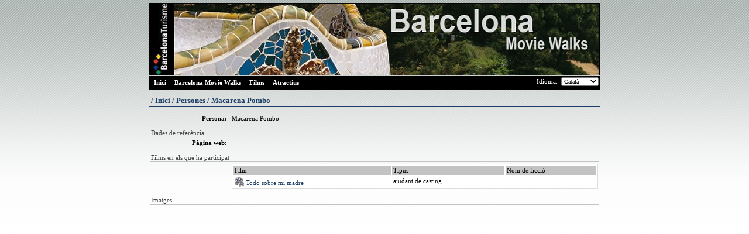

--- FILE ---
content_type: text/html; charset=utf-8
request_url: https://www.barcelonamovie.com/persona.aspx?idPersona=93
body_size: 1072
content:
<!DOCTYPE html PUBLIC "-//W3C//DTD XHTML 1.0 Strict//EN" "http://www.w3.org/TR/xhtml1/DTD/xhtml1-strict.dtd">
<html xmlns="http://www.w3.org/1999/xhtml" xml:lang="ca" lang="ca">
<head>
    <title>Cinema</title>
    <meta http-equiv="Content-Type" content="text/xhtml; charset=iso-8859-1" />
    <link rel="stylesheet" href="/utils/gzipFile.ashx?uri=css/default.css&d=30&v=1.2.0.201" type="text/css" />
    <script type="text/javascript" src="/utils/gzipFile.ashx?uri=js/index.js&d=30&v=1.2.0.201" ></script>
</head>
<body onLoad="if (pageLoaded) pageLoaded();">
<div id="divContainer" class="container" >
    <div id="divHeader" class="header">
    </div>
    <div id="divSubheader" class="subheader">
<a class="menuItem" href="/html/cat/index.html" onclick="" id="idMenuItem3" title=" " onmouseover="onMouseEnterMenuItem(this)" onmouseout="onMouseOutMenuItem(this)">
Inici</a>

<a class="menuItem" href="/rutes.aspx" onclick="" id="idMenuItem9" title=" " onmouseover="onMouseEnterMenuItem(this)" onmouseout="onMouseOutMenuItem(this)">
Barcelona Movie Walks</a>

<a class="menuItem" href="/films.aspx" onclick="" id="idMenuItem8" title=" " onmouseover="onMouseEnterMenuItem(this)" onmouseout="onMouseOutMenuItem(this)">
Films</a>

<a class="menuItem" href="/atractius.aspx" onclick="" id="idMenuItem10" title=" " onmouseover="onMouseEnterMenuItem(this)" onmouseout="onMouseOutMenuItem(this)">
Atractius</a>

        <div class="selectorIdioma">
            Idioma:&nbsp;
            <select onchange="changeCulture(this.options[this.selectedIndex].value)">
                <option value="ca" SELECTED>Català</option>
                <option value="es" >Castellano</option>
                <option value="en" >English</option>
            </select>
        </div>
        <div class="usuari">
        </div>
    </div>
    <div id="divContent" class="content">
        <div id="divCenter" class="center">
<h1 class="locator">&nbsp;/&nbsp;<a href="/">Inici</a>&nbsp;/&nbsp;<a href="/persones.aspx">Persones</a>&nbsp;/&nbsp;<a href="/persona.aspx?IdPersona=93">Macarena Pombo</a></h1>

<table class="fitxa">

    
        <tr><td class="variable">Persona:</td><td class="valor">Macarena Pombo</td></tr>
    
        <tr><td class="separador" colspan="2">Dades de referència</td>
        
            <tr><td class="variable">Pàgina web:</td>
            <td class="valor">
                                
            </td></tr>
        
        <tr><td class="separador" colspan="2">Films en els que ha participat</td>
        <tr>
            <td class="valor"></td>
            <td>
            <table class="fitxaLlistat">
            <tr class="header">            
                <td>Film</td>
                <td>Tipus</td>
                <td>Nom de ficció</td>
            </tr>
            
                    <tr>
                        <td>
                            <img src="images/ico_film.png" />
                            <a href="filmDetall.aspx?IdFilm=1">Todo sobre mi madre</a>
                        </td>
                        <td>
                            ajudant de casting
                            <br />
                            
                        </td>
                    </tr>
                    
            </table>
            </td>
        </tr>
    
        <tr><td class="separador" colspan="2">Imatges</td>
        <tr>
            <td class="variable"></td>
            <td class="valor">
            
            </td>
        </tr>
    


</table>        </div>
    </div>
</div>
</body>
</html>

<!-- gt:19.5173 ms. 12/19/2025 6:07:13 AM -->


--- FILE ---
content_type: text/css; charset=utf-8
request_url: https://www.barcelonamovie.com/utils/gzipFile.ashx?uri=css/default.css&d=30&v=1.2.0.201
body_size: 3328
content:

/* estils generals */
HTML {background: #fff url('../images/default_background.png') repeat-x top left;}
BODY {font-family:Tahoma; font-size:11px; margin:0px; margin-top:5px; }
TABLE {}
TD {}
INPUT {}
SELECT {font-family:Tahoma; font-size:11px;}
A {text-decoration:none; color:#1C3E66;}
A:hover {text-decoration:underline; color:#2E65A6}
H1 {font-size:20px; border-bottom:1px black solid;}
DIV.pageBreak {font-size:1px; color:white;}

/* frames */
DIV.container {width:770px; margin-left:auto; margin-right:auto; }
DIV.containerBig {width:100%; height:100%; }
DIV.header {background: #000000 url('../html/images/banner_home2.jpg') no-repeat top left; height:122px; border:1px black solid; margin-bottom:1px;}
DIV.subheader {background-color:black; color:White; height:21px; padding:1px; margin-bottom:1px;}
DIV.content { width:100%; }
DIV.left { width:150px; float:left; height:100%; margin-right:10px;}
DIV.center {right:0px;	bottom: 0px; height:100%; padding-top:5px; }
DIV.footer {background-color:Black; color:White; clear:both; text-align:center; font-size:10px; padding:2px; height:14px; margin-top:5px; }
DIV.separadorPDF {display:none;}

/* subheader */
DIV.subheader SPAN.separator {float:left; margin-top:4px; color:#999999;}

/* estils dels menus */
DIV.menuItemContainer {left:0px; top:0px; display:none; background-color:#AEC6D2; border:1px #224762 solid;}
A.menuItem {color:White; display:block; float:left; padding:4px; padding-left:7px; padding-right:7px; text-decoration:none; font-weight:bold;}
A.menuItem:hover {color:#000000; background-color:White; text-decoration:none;}
A.menuItemSelected {color:#000000; background-color:#CCCCCC; display:block; float:left; padding:4px; padding-left:7px; padding-right:7px; text-decoration:none; font-weight:bold;}
A.menuItemSelected:hover {color:#000000; background-color:White; text-decoration:none;}
DIV.menuItemContainer {background-color:white; float:none; margin-top:1px; border:1px #000000 solid;}
DIV.menuItemContainer A.menuItem {color:#000000; display:block; float:none; padding:4px; padding-left:7px; padding-right:7px; text-decoration:none; font-weight:bold; background-color:white;}
DIV.menuItemContainer A.menuItem:hover {color:#000000; display:block; float:none; padding:4px; padding-left:7px; padding-right:7px; text-decoration:none; font-weight:bold; background-color:#CCCCCC;}
DIV.menuItemContainer A.menuItemSelected {float:none; display:block; background-color:#D7EFFF; color:#0074C1; width:200px}
DIV.menuItemContainer A.menuItemSelected:hover {float:none; display:block; background-color:#D7EFFF; color:#0074C1; width:200px}

/* selectorEstils */
DIV.selectorEstils {float:right; padding:4px;}

/* selectorIdioma */
DIV.selectorIdioma {float:right; padding:1px; padding-left:10px;}
DIV.selectorIdioma SELECT {font-size:10px; padding:0px;}

/* usuari */
DIV.usuari {float:right; padding:3px; padding-right:10px; border:1px black solid;}
DIV.usuari A {float:none;display:inline; margin-top:2px;}
DIV.usuari A:hover {float:none;display:inline; }

/* botonera */
DIV.botonera {}

/* error */
DIV.error {color:Red; padding:5px; font-weight:bold;}

/* locator */
H1.locator {border-bottom:1px #1C3E66 solid; font-size:13px; padding-bottom:2px; color:#1C3E66; margin-top:5px;margin-bottom:10px;}
H1.locator A {}
H1.locator A:hover {}
H1.locator IMG { margin-left:10px; margin-bottom:-2px;}
H1.locator A.versioPerImprimir {float:right; margin-top:-5px; font-weight:normal; }
H1.locator A.versioPerImprimir IMG {border-width:0px; margin:0px; margin-right:4px; margin-bottom:-2px;}
 
/* rutes */
TABLE.llistaRutes {width:100%; }
TABLE.llistaRutes TR.ruta {}
TABLE.llistaRutes TR.ruta TD.imatge {vertical-align:top; width:10px; background-color:black; background-image:url('../images/cintarolloV.png'); width:110px; text-align:center; vertical-align:middle;}
TABLE.llistaRutes TR.ruta TD.imatge IMG {width:70px; border-width:0px; padding-top:5px; padding-bottom:5px;}
TABLE.llistaRutes TR.ruta TD.nom {background-color:#CBCBCB;  vertical-align:top; padding:8px; text-align:justify;} 
TABLE.llistaRutes TR.ruta TD.nom A.titol { font-weight:bold; font-size:medium; display:block;} 
TABLE.llistaRutes TR.ruta TD.nom A.titol IMG { border-width:0px; margin-right:8px; margin-bottom:-2px; }
TABLE.llistaRutes TR.ruta TD.nom A.mesInformacio {float:right; font-style:italic;} 

/* ruta */
DIV.ruta {}
DIV.ruta DIV.head {margin-bottom:5px; }

DIV.ruta DIV.head TD.headCell1 { padding-left:0px; padding-right:5px; vertical-align:top; width:10px;}
DIV.ruta DIV.head TD.headCell2 { padding:0px; vertical-align:top;}
DIV.ruta DIV.head IMG.caratula {width:125px; margin-bottom:4px;}
DIV.ruta DIV.head DIV.pretitol { text-transform:uppercase; margin-bottom:5px; background-color:#000000; color:White; padding:2px; padding-left:10px;font-size:18px;}
DIV.ruta DIV.head DIV.cintarollo {height:10px; background-image:url('../images/cintarollo.png'); border-right:1px black solid;  font-size:2px;}
DIV.ruta DIV.head SPAN.sinopsisTitol {text-transform:uppercase; font-weight:bold; }
DIV.ruta DIV.head DIV.sinopsis {background:white; border-left:1px black solid; border-right:1px black solid; padding:5px; text-align:justify;}

DIV.ruta DIV.head DIV.fitxaTecnica {background-color:#CBCBCB; margin-top:5px; }
DIV.ruta DIV.head DIV.fitxaTecnica TABLE {padding:0px; width:100%;}
DIV.ruta DIV.head DIV.fitxaTecnica TABLE TABLE {padding:5px; width:100%;border:2px #CBCBCB solid; }
DIV.ruta DIV.head DIV.fitxaTecnica TABLE TABLE TD {padding:0px;padding-left:5px;}

DIV.ruta DIV.head TR.row {background-color:#DADADA;}
DIV.ruta DIV.head TR.rowAlternate {background-color:#D2D2D2;}

DIV.ruta DIV.head DIV.titol {text-transform:uppercase; font-weight:bold; background-color:#EBEBEB; padding:2px;}
DIV.ruta DIV.head TD.tecnics {width:50%; vertical-align:top;}
DIV.ruta DIV.head TD.tecnics TD.personaTipus {text-transform:capitalize; font-style:italic; vertical-align:top;}
DIV.ruta DIV.head TD.tecnics TD.personaNom {text-transform:capitalize;vertical-align:top; width:150px; }

DIV.ruta DIV.head TD.artistics {width:50%; vertical-align:top;}
DIV.ruta DIV.head TD.artistics TD.personaNomDeFiccio {text-transform:capitalize }
DIV.ruta DIV.head TD.artistics TD.personaNom {text-transform:capitalize }

DIV.ruta DIV.premisTitol {text-transform:uppercase; font-weight:bold; background-color:#EBEBEB; padding:2px; }
DIV.ruta DIV.premis {background-color:#DBDBDB; padding:5px; margin-bottom:5px; text-align:justify;}

DIV.ruta DIV.sabiesque { margin-bottom:5px; color:white; }
DIV.ruta DIV.sabiesque IMG {height:27px; margin-bottom:-2px; width:100%;}
DIV.ruta DIV.sabiesque DIV.titol {background-color:#A30000;text-transform:uppercase; padding:2px; font-size:20px; border-bottom:1px white solid; margin-bottom:15px;}
DIV.ruta DIV.sabiesque DIV.cos {background-color:#A30000; margin-left:1px; margin-right:1px; padding-left:25px; padding-right:25px; background-image:url(../images/rotllogros.png); background-repeat:no-repeat; background-position:center center; border-left:1px #000000 solid; border-right:1px #000000 solid; text-align:justify;}

DIV.ruta DIV.mapaTitol {text-transform:uppercase; margin-bottom:5px; background-color:#000000; color:White; padding:2px; padding-left:10px; font-size:18px;}
DIV.ruta DIV.mapa {margin-bottom:5px; border:1px black solid;  text-align:center; overflow-x:hidden; width:768px;}
DIV.ruta DIV.mapa IMG {}

DIV.ruta DIV.mapallegenda {background-color:Black; color:White; padding:5px; margin-bottom:4px;}
DIV.ruta DIV.mapallegenda TABLE.mapallegenda {width:100%;}
DIV.ruta DIV.mapallegenda TABLE.mapallegenda TD.mapallegenda {padding:2px; vertical-align:top;}

DIV.ruta DIV.mapallegenda A.itemllegenda {color:white;}
DIV.ruta DIV.mapallegenda A.itemllegenda:hover {color:#A5CBE7; cursor:pointer; text-decoration:none;}
DIV.ruta DIV.mapallegenda A.itemllegenda TABLE.itemllegenda {width:100%; margin-bottom:4px;}
DIV.ruta DIV.mapallegenda A.itemllegenda TD.itemllegendaNumero {background-image:url('../images/cintarollofotograma.png');  background-repeat:no-repeat; font-size:22px; width:39px; height:43px; color:Black; text-align:center;  background-position:center top; vertical-align:top; padding-top:7px; }
DIV.ruta DIV.mapallegenda A.itemllegenda SPAN.adresa { color:#AAAAAA;}
DIV.ruta DIV.mapallegenda A.itemllegenda TD.itemllegendaDescripcio { vertical-align:top; padding-left:5px; text-align:justify;}
DIV.ruta DIV.mapallegenda A.itemllegenda DIV.itemllegendaTransport { color:#AAAAAA; text-align:left;}
DIV.ruta DIV.mapallegenda A.itemllegenda:hover DIV.itemllegendaTransport {color:#77B0DB;}
DIV.ruta DIV.mapallegenda A.itemllegenda DIV.itemllegendaTransport IMG { margin-right:3px; margin-bottom:-1px;}

DIV.ruta DIV.footerBig {background-color:Black; height:55px; margin-bottom:2px; border-top:1px #000000 solid;}
DIV.ruta DIV.footerBig TABLE {width:100%; }
DIV.ruta DIV.footerBig TABLE TD {text-align:center; padding:0px;}
DIV.ruta DIV.footerBig TABLE TD IMG {border-width:0px;}


/* atractiu */
DIV.atractiu {width:770px; margin-left:auto; margin-right:auto;}

DIV.atractiu DIV.titol {text-transform:uppercase; margin-bottom:5px; background-color:#000000; color:White; padding:2px; padding-left:10px; font-size:18px;}

DIV.atractiu DIV.imatges {vertical-align:middle; background:white; margin-bottom:5px; vertical-align:middle; background-image:url(../images/atractiuedificis.png);  background-repeat:repeat-x;  background-position:left bottom; border:1px #000000 solid; -moz-border-radius: 4px 4px 4px 4px;}
DIV.atractiu DIV.imatges TABLE {width:100%;}
DIV.atractiu DIV.imatges TD.imatgesAtractiu {vertical-align:middle; padding-top:5px; padding-bottom:5px;}
DIV.atractiu DIV.imatges TD.imatgesAtractiu IMG {width:90px; margin-left:10px; vertical-align:middle; border:1px black solid;}
DIV.atractiu DIV.imatges TD.imatgesCaratules {text-align:right; padding:0px; padding-top:5px; padding-bottom:5px;}
DIV.atractiu DIV.imatges TD.imatgesCaratules IMG {width:90px; margin-right:10px; border:1px black solid;}

DIV.atractiu DIV.infoHistoricaIPerConeixerMillorLaZona {background-color:#FFF2E5; background-image:url(../images/degradat1.png); padding:5px; padding-left:15px; padding-right:15px; margin-bottom:5px;  background-repeat:repeat-x; border:1px #000000 solid; -moz-border-radius: 4px 4px 4px 4px;}
DIV.atractiu DIV.infoHistoricaIPerConeixerMillorLaZona DIV.infoHistoricaTitol {text-transform:uppercase; padding:2px; font-size:18px; border-bottom:1px #000000 solid;}
DIV.atractiu DIV.infoHistoricaIPerConeixerMillorLaZona DIV.infoHistorica {padding:5px; margin-bottom:5px; text-align:justify;}
DIV.atractiu DIV.infoHistoricaIPerConeixerMillorLaZona DIV.perConeixerMillorLaZonaTitol {text-transform:uppercase; padding:2px; font-size:18px; border-bottom:1px #000000 solid;}
DIV.atractiu DIV.infoHistoricaIPerConeixerMillorLaZona DIV.perConeixerMillorLaZona {padding:5px; margin-bottom:5px; text-align:justify;}

DIV.atractiu DIV.detallFilm {}
DIV.atractiu DIV.detallFilm TABLE {margin-bottom:5px;}
DIV.atractiu DIV.detallFilm TABLE TD {vertical-align:top; border-right:1px #FFFFFF solid; border-left:1px #FFFFFF solid;}
DIV.atractiu DIV.detallFilm TABLE TD.capsalera {background-image:url(../images/fonsvermellprimbordetop.png); height:5px; line-height:5px; overflow:hidden;}
DIV.atractiu DIV.detallFilm TABLE TD.peu {background-image:url(../images/fonsvermellprimbordebottom.png); height:5px; line-height:5px; overflow:hidden;}
DIV.atractiu DIV.detallFilm TD.descripcioEscenes {width:384px;background-color:#A30000;  background-image:url(../images/rotllogrosleft.png); background-repeat:no-repeat; background-position:right center; }
DIV.atractiu DIV.detallFilm TD.descripcioEscenes DIV.cos {padding-left:10px; padding-right:10px; border-right:1px #000000 solid; border-left:1px #000000 solid; height:100%;}
DIV.atractiu DIV.detallFilm TD.descripcioEscenes DIV.titol {font-size:18px; font-weight:normal; color:White; border-bottom:1px white solid; background-color:Transparent; padding-left:0px; margin-bottom:10px; }
DIV.atractiu DIV.detallFilm TD.descripcioEscenes DIV.subtitol {font-size:14px; text-transform:uppercase; color:White; padding-bottom:2px;}
DIV.atractiu DIV.detallFilm TD.descripcioEscenes SPAN.subsubtitol {font-weight:bold;}
DIV.atractiu DIV.detallFilm TD.descripcioEscenes DIV.detallFilmImatges {}
DIV.atractiu DIV.detallFilm TD.descripcioEscenes DIV.detallFilmImatges IMG {width:85px; margin-right:2px; margin-bottom:2px;}
DIV.atractiu DIV.detallFilm TD.descripcioEscenes DIV.detallFilmDescripcio {color:white; padding-top:2px; padding-bottom:5px; text-align:justify ;}
DIV.atractiu DIV.detallFilm TD.anecdotes {width:385px;background-color:#A30000; background-image:url(../images/rotllogrosright.png); background-repeat:no-repeat; background-position:left center; }
DIV.atractiu DIV.detallFilm TD.anecdotes DIV.cos {border-right:1px #000000 solid; border-left:1px #000000 solid; padding-left:10px; padding-right:10px; height:100%; text-align:justify;}
DIV.atractiu DIV.detallFilm TD.anecdotes DIV.titol {font-size:18px; font-weight:normal; color:White; border-bottom:1px white solid; background-color:Transparent; padding-left:0px; margin-bottom:10px;}
DIV.atractiu DIV.detallFilm TD.anecdotes DIV.descripcio {color:White;}

DIV.atractiu DIV.mapaTitol {text-transform:uppercase; margin-bottom:5px; background-color:#000000; color:White; padding:2px; padding-left:10px; font-size:18px;}
DIV.atractiu DIV.mapa {margin-bottom:5px; border:1px black solid; overflow-x:hidden; width:768px;}


DIV.atractiu DIV.footerBig {background-color:Black; height:55px; border-top:1px #000000 solid;}
DIV.atractiu DIV.footerBig TABLE {width:100%; }
DIV.atractiu DIV.footerBig TABLE TD {text-align:center; padding:0px;}
DIV.atractiu DIV.footerBig TABLE TD IMG {border-width:0px;}

/* llistat */
TABLE.llistat {width:100%; }
TABLE.llistat TR.llistatHeaderRow {background-color:#282828; color:White;}
TABLE.llistat TD.llistatHeaderRowCell {padding:2px;}
TABLE.llistat TR.llistatRow {}
TABLE.llistat TR.llistatRowAlternate {background-color:#E5E5E5;}
TABLE.llistat TD {padding:2px; vertical-align:top; }
TABLE.llistat TD.titol {}
TABLE.llistat TD.titol IMG {margin-bottom:-3px; margin-right:5px; float:left;}
TABLE.llistat TD.titol DIV {float:left;}
TABLE.llistat TD.detall {}
TABLE.llistatFooter {width:100%;margin-bottom:5px; height:40px;  background-color:#E5E5E5; margin-top:0px; border-right:1px white solid;}
TABLE.llistatFooter TR.llistatFooterRowPager {}
TABLE.llistatFooter TD.llistatFooterCellPager { vertical-align:bottom; padding:5px; }
TABLE.llistatFooter TD.llistatFooterCellPagerNextPrevious { text-align:right;}
TABLE.llistatFooter SPAN.llistatFooterCurrentPage {padding:2px;padding-left:6px; padding-right:6px; border:1px #CBCBCB solid;}
TABLE.llistatFooter A.llistatFooterFooterOtherPages{padding:2px;padding-left:6px; padding-right:6px; border:1px #CBCBCB solid;}
TABLE.llistatFooter A.llistatFooterFooterOtherPages:hover {color:white; border:1px #CBCBCB solid; background:#000000; text-decoration:none;}
TABLE.llistatFooter A.llistatFooterCellPagerPrevious {padding:4px;border:1px #E0E0E0 solid;}
TABLE.llistatFooter A.llistatFooterCellPagerPrevious:hover {color:white; border:1px #CBCBCB solid; background:#000000; text-decoration:none;}
TABLE.llistatFooter A.llistatFooterCellPagerNext {padding:4px;border:1px #E0E0E0 solid; }
TABLE.llistatFooter A.llistatFooterCellPagerNext:hover {color:white; border:1px #CBCBCB solid; background:#000000; text-decoration:none;}

/* fixa */
TABLE.fitxa {width:100%;}
TABLE.fitxa TR {}
TABLE.fitxa TD {}
TABLE.fitxa TD.variable {font-weight:bold; text-align:right; width:130px; padding-right:5px; vertical-align:top;}
TABLE.fitxa TD.valor {}
TABLE.fitxa TD.valor IMG.recurs {width:120px; float:left; border:1px black solid; margin:2px;}
TABLE.fitxa TD.separador {border-bottom:1px #C3C3C3 solid; padding-top:10px; color:#414141;text-align:left;}

TABLE.fitxa DIV.fitxaLlistatScrollable {height:250px; width:612px; overflow-y:scroll;}
TABLE.fitxa TABLE.fitxaLlistat {border:1px #DDDDDD solid; width:100%; background:white;}
TABLE.fitxa TABLE.fitxaLlistat TR.header {color:black; background-color:#C3C3C3;}
TABLE.fitxa TABLE.fitxaLlistat TR.header TD {padding:2px;}
TABLE.fitxa TABLE.fitxaLlistat TR.Alternate TD {background:#DFDFDF;}
TABLE.fitxa TABLE.fitxaLlistat TD {vertical-align:top; padding:2px;}
TABLE.fitxa TABLE.fitxaLlistat TD IMG {margin-bottom:-3px;}
TABLE.fitxa DIV.fitxaLlistatFooter {padding:2px; color:#666666; text-transform:lowercase;  clear:both;}
TABLE.fitxa IMG.imatgeEscena { width:45px; margin-top:5px;}


/* printpreview */
DIV.printpreview {border:1px #666666 solid; text-align:center; padding:40px; font-size:20px; background:#FFFFFF; margin-top:10px; margin-bottom:10px; padding-bottom:5px;}
DIV.printpreview DIV.small {font-size:12px;}
DIV.printpreview IFRAME {border-width:0px;}
DIV.printpreviewResult {width:600px;}

--- FILE ---
content_type: text/javascript; charset=utf-8
request_url: https://www.barcelonamovie.com/utils/gzipFile.ashx?uri=js/index.js&d=30&v=1.2.0.201
body_size: 1512
content:
/* change culture function */
function changeCulture(culture) {
    var aUrl = "" + document.location;
    if (aUrl.indexOf("culture=")!=-1) {
        var i = aUrl.indexOf("culture=")
        var j = aUrl.indexOf("&",i);
        if (j!=-1) {
            aUrl = aUrl.substr(0,i) + aUrl.substr(j+1,1000);
        } else {                    
            aUrl = aUrl.substr(0,i-1);
        }
    }    
    if (aUrl.indexOf("?")==-1) {
        aUrl += "?";
    } else {
        aUrl += "&";    
    }
    aUrl += "culture=" + culture;    
    document.location = aUrl;
}
/* change skin function */
function changeDocumentSkin(index) {
    if(document.styleSheets){
	    var c = document.styleSheets.length;
	    for(var i=0;i<c;i++){
	        if (document.styleSheets[i].href.indexOf("/css/")!=-1) {
	            if(i!=index){
	                document.styleSheets[i].disabled=true;
	            } else {
	                document.styleSheets[i].disabled=false;
	            }
            }
	    }
    }	
    if (this.pageResized) {
        this.pageResized();
    }
}
/* view original image function */
function viewOriginalImage() {
    var srcOriginal = this.getAttribute("srcOriginal");
    window.open(srcOriginal, "imatge", "width=800,height=600,resizable=yes,scrollbars=yes");
}

/* onload function */
function pageLoaded() {
    //inicializa las imagenes
    var objIMGArray = document.getElementsByTagName("IMG");
    for (var i=0; i<objIMGArray.length; i++) {
        var objIMG = objIMGArray[i];
        var srcOriginal = objIMG.getAttribute("srcOriginal");
        if (srcOriginal) {
            objIMG.onclick = viewOriginalImage;
            objIMG.style.cursor = "pointer";
        }
    }
}


// menus 
var idMenuTimer;
var idsMenuItemsShowed = "";
function onMouseEnterMenuItem(sender) {
    var id_menuitem = sender.id.replace("idMenuItem","");
    var target = sender;
    var ids = "";
    while (target.className!="subheader") {
        if (target.id && target.id.indexOf("idMenuItem")==0) {
            ids = target.id.replace("idMenuItem","").replace("Childs","") + (ids!="" ? "," : "") + ids;
        }
        target = target.parentNode;
    }
    ids = target.className + "," + ids;
    clearTimeout(idMenuTimer);
    showMenuItems(ids);
}
function onMouseOutMenuItem(sender) {
    idMenuTimer = setTimeout(function(){showMenuItems("")},500);    
    var id = sender.id.replace("idMenuItem","");
    var divChilds = document.getElementById(sender.id + "Childs");
    if (divChilds!=null && divChilds.style.display=="block") {
        sender.className = "menuItemSelected";
    }
}
function showMenuItems(ids) {
    var idsArray = idsMenuItemsShowed.split(",");
    for (var i=idsArray.length; i>=0 ; i--) {
        var id = idsArray[i];
        if (id!="" && (ids.indexOf(id)==-1)) {
            var objMenuItem = document.getElementById("idMenuItem" + id);
            var objMenuItemChilds = document.getElementById("idMenuItem" + id + "Childs");
            if (objMenuItemChilds!=null) {
                objMenuItemChilds.style.display = "none";
                if (objMenuItem.getAttribute("selected")!="true") objMenuItem.className = "menuItem";
            }
        }            
    }
    var idsArray = ids.split(",");
    var frame = idsArray[0];
    var startIndex = 1;
    var endIndex = idsArray.length;
    idsMenuItemsShowed = "";
    for (var i=startIndex; i<endIndex; i++) {
        var id = idsArray[i];
        if (id!="") {
            var objMenuItem = document.getElementById("idMenuItem" + id);
            var level = i-1;
            var objMenuItemChilds = document.getElementById("idMenuItem" + id + "Childs");
            if (objMenuItemChilds!=null) {
                objMenuItemChilds.style.position = "absolute";                    
                if (frame=="subheader") {
                    if (level==0) {
                        objMenuItemChilds.style.top = (getAbsoluteTop(objMenuItem) + getAbsoluteHeight(objMenuItem) + 1) + "px";
                        objMenuItemChilds.style.left = getAbsoluteLeft(objMenuItem) + "px"                    
                    } else {
                        objMenuItemChilds.style.top = (getAbsoluteTop(objMenuItem) + 2 ) + "px";
                        objMenuItemChilds.style.left = (getAbsoluteLeft(objMenuItem) + getAbsoluteWidth(objMenuItem) - 8 ) + "px"
                    }
                    objMenuItemChilds.style.display = "block";
                } else if (level==0) {
                    objMenuItemChilds.style.top = (getAbsoluteTop(objMenuItem) - 1 ) + "px";
                    objMenuItemChilds.style.left = (getAbsoluteLeft(objMenuItem) + getAbsoluteWidth(objMenuItem) + 2) + "px";
                    objMenuItemChilds.style.display = "block";
                } else {
                    objMenuItemChilds.style.top = (getAbsoluteTop(objMenuItem) + 2 ) + "px";
                    objMenuItemChilds.style.left = (getAbsoluteLeft(objMenuItem) + getAbsoluteWidth(objMenuItem) - 8 ) + "px";
                    objMenuItemChilds.style.display = "block";
                }
            }                
            idsMenuItemsShowed += (idsMenuItemsShowed!="" ? "," : "") + id;
        }        
    }
}



/* utils */ 
function getAbsoluteLeft(refObj){
    if (refObj==null) return 0;
	xPos = refObj.offsetLeft;
    try {
    	parentObj = refObj.offsetParent;
	    while(parentObj != null) {
	        if (parentObj.style.position=="absolute") {
	            xPos += 0;
	        } else {
	            xPos += parentObj.offsetLeft;
	        }	        
	        parentObj=parentObj.offsetParent;
        }
	} catch(E) {;}
	return xPos;
}
function getRelativeLeft(refObj) {
	return refObj.offsetLeft + refObj.offsetParent.offsetLeft + refObj.offsetParent.offsetParent.offsetLeft;
}
function getAbsoluteTop(refObj){
    if (refObj==null) return 0;
    yPos = refObj.offsetTop;
    try {	    
	    parentObj=refObj.offsetParent;
	    while(parentObj != null) {
	    	if (parentObj.style.position=="absolute") {
	            yPos += 0;
	        } else {
	            yPos += parentObj.offsetTop;
	        }	        
	        parentObj=parentObj.offsetParent
        }
	} catch(E) {;}
	return yPos;
}   
function getAbsoluteHeight(refObj) {
    if (refObj==null) return 0;
    if (refObj.clientHeight != 0) return refObj.clientHeight;
    return refObj.offsetHeight;
}
function getAbsoluteWidth(refObj) {
    if (refObj==null) return 0;
    if (refObj.clientWidth != 0) return refObj.clientWidth;
    return refObj.offsetWidth;
}